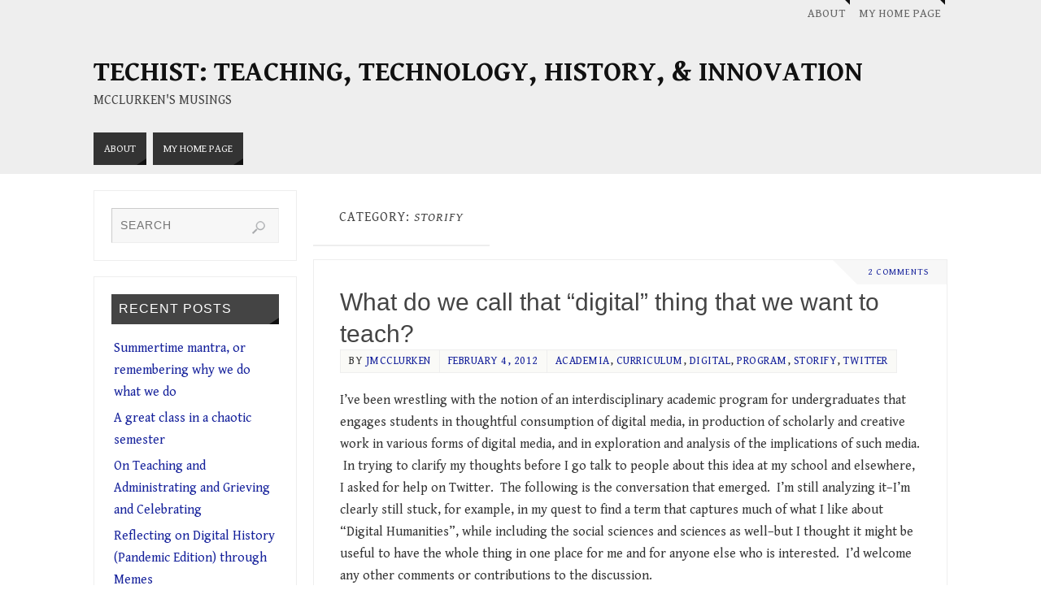

--- FILE ---
content_type: text/html; charset=UTF-8
request_url: https://techist.mcclurken.org/category/storify/
body_size: 59025
content:
<!DOCTYPE html>
<html lang="en">
<head>
<meta name="viewport" content="width=device-width, user-scalable=no, initial-scale=1.0, minimum-scale=1.0, maximum-scale=1.0">
<meta http-equiv="Content-Type" content="text/html; charset=UTF-8" />
<link rel="profile" href="http://gmpg.org/xfn/11" />
<link rel="pingback" href="https://techist.mcclurken.org/xmlrpc.php" />
<title>storify &#8211; Techist: Teaching, Technology, History, &amp; Innovation</title>
<meta name='robots' content='max-image-preview:large' />
<link rel='dns-prefetch' href='//secure.gravatar.com' />
<link rel='dns-prefetch' href='//stats.wp.com' />
<link rel='dns-prefetch' href='//fonts.googleapis.com' />
<link rel='dns-prefetch' href='//v0.wordpress.com' />
<link rel="alternate" type="application/rss+xml" title="Techist: Teaching, Technology, History, &amp; Innovation &raquo; Feed" href="https://techist.mcclurken.org/feed/" />
<link rel="alternate" type="application/rss+xml" title="Techist: Teaching, Technology, History, &amp; Innovation &raquo; Comments Feed" href="https://techist.mcclurken.org/comments/feed/" />
<link rel="alternate" type="application/rss+xml" title="Techist: Teaching, Technology, History, &amp; Innovation &raquo; storify Category Feed" href="https://techist.mcclurken.org/category/storify/feed/" />
		<!-- This site uses the Google Analytics by ExactMetrics plugin v8.2.0 - Using Analytics tracking - https://www.exactmetrics.com/ -->
		<!-- Note: ExactMetrics is not currently configured on this site. The site owner needs to authenticate with Google Analytics in the ExactMetrics settings panel. -->
					<!-- No tracking code set -->
				<!-- / Google Analytics by ExactMetrics -->
		<script type="text/javascript">
/* <![CDATA[ */
window._wpemojiSettings = {"baseUrl":"https:\/\/s.w.org\/images\/core\/emoji\/15.0.3\/72x72\/","ext":".png","svgUrl":"https:\/\/s.w.org\/images\/core\/emoji\/15.0.3\/svg\/","svgExt":".svg","source":{"concatemoji":"https:\/\/techist.mcclurken.org\/wp-includes\/js\/wp-emoji-release.min.js?ver=6.6.2"}};
/*! This file is auto-generated */
!function(i,n){var o,s,e;function c(e){try{var t={supportTests:e,timestamp:(new Date).valueOf()};sessionStorage.setItem(o,JSON.stringify(t))}catch(e){}}function p(e,t,n){e.clearRect(0,0,e.canvas.width,e.canvas.height),e.fillText(t,0,0);var t=new Uint32Array(e.getImageData(0,0,e.canvas.width,e.canvas.height).data),r=(e.clearRect(0,0,e.canvas.width,e.canvas.height),e.fillText(n,0,0),new Uint32Array(e.getImageData(0,0,e.canvas.width,e.canvas.height).data));return t.every(function(e,t){return e===r[t]})}function u(e,t,n){switch(t){case"flag":return n(e,"\ud83c\udff3\ufe0f\u200d\u26a7\ufe0f","\ud83c\udff3\ufe0f\u200b\u26a7\ufe0f")?!1:!n(e,"\ud83c\uddfa\ud83c\uddf3","\ud83c\uddfa\u200b\ud83c\uddf3")&&!n(e,"\ud83c\udff4\udb40\udc67\udb40\udc62\udb40\udc65\udb40\udc6e\udb40\udc67\udb40\udc7f","\ud83c\udff4\u200b\udb40\udc67\u200b\udb40\udc62\u200b\udb40\udc65\u200b\udb40\udc6e\u200b\udb40\udc67\u200b\udb40\udc7f");case"emoji":return!n(e,"\ud83d\udc26\u200d\u2b1b","\ud83d\udc26\u200b\u2b1b")}return!1}function f(e,t,n){var r="undefined"!=typeof WorkerGlobalScope&&self instanceof WorkerGlobalScope?new OffscreenCanvas(300,150):i.createElement("canvas"),a=r.getContext("2d",{willReadFrequently:!0}),o=(a.textBaseline="top",a.font="600 32px Arial",{});return e.forEach(function(e){o[e]=t(a,e,n)}),o}function t(e){var t=i.createElement("script");t.src=e,t.defer=!0,i.head.appendChild(t)}"undefined"!=typeof Promise&&(o="wpEmojiSettingsSupports",s=["flag","emoji"],n.supports={everything:!0,everythingExceptFlag:!0},e=new Promise(function(e){i.addEventListener("DOMContentLoaded",e,{once:!0})}),new Promise(function(t){var n=function(){try{var e=JSON.parse(sessionStorage.getItem(o));if("object"==typeof e&&"number"==typeof e.timestamp&&(new Date).valueOf()<e.timestamp+604800&&"object"==typeof e.supportTests)return e.supportTests}catch(e){}return null}();if(!n){if("undefined"!=typeof Worker&&"undefined"!=typeof OffscreenCanvas&&"undefined"!=typeof URL&&URL.createObjectURL&&"undefined"!=typeof Blob)try{var e="postMessage("+f.toString()+"("+[JSON.stringify(s),u.toString(),p.toString()].join(",")+"));",r=new Blob([e],{type:"text/javascript"}),a=new Worker(URL.createObjectURL(r),{name:"wpTestEmojiSupports"});return void(a.onmessage=function(e){c(n=e.data),a.terminate(),t(n)})}catch(e){}c(n=f(s,u,p))}t(n)}).then(function(e){for(var t in e)n.supports[t]=e[t],n.supports.everything=n.supports.everything&&n.supports[t],"flag"!==t&&(n.supports.everythingExceptFlag=n.supports.everythingExceptFlag&&n.supports[t]);n.supports.everythingExceptFlag=n.supports.everythingExceptFlag&&!n.supports.flag,n.DOMReady=!1,n.readyCallback=function(){n.DOMReady=!0}}).then(function(){return e}).then(function(){var e;n.supports.everything||(n.readyCallback(),(e=n.source||{}).concatemoji?t(e.concatemoji):e.wpemoji&&e.twemoji&&(t(e.twemoji),t(e.wpemoji)))}))}((window,document),window._wpemojiSettings);
/* ]]> */
</script>
<style id='wp-emoji-styles-inline-css' type='text/css'>

	img.wp-smiley, img.emoji {
		display: inline !important;
		border: none !important;
		box-shadow: none !important;
		height: 1em !important;
		width: 1em !important;
		margin: 0 0.07em !important;
		vertical-align: -0.1em !important;
		background: none !important;
		padding: 0 !important;
	}
</style>
<link rel='stylesheet' id='wp-block-library-css' href='https://techist.mcclurken.org/wp-includes/css/dist/block-library/style.min.css?ver=6.6.2' type='text/css' media='all' />
<link rel='stylesheet' id='mediaelement-css' href='https://techist.mcclurken.org/wp-includes/js/mediaelement/mediaelementplayer-legacy.min.css?ver=4.2.17' type='text/css' media='all' />
<link rel='stylesheet' id='wp-mediaelement-css' href='https://techist.mcclurken.org/wp-includes/js/mediaelement/wp-mediaelement.min.css?ver=6.6.2' type='text/css' media='all' />
<style id='jetpack-sharing-buttons-style-inline-css' type='text/css'>
.jetpack-sharing-buttons__services-list{display:flex;flex-direction:row;flex-wrap:wrap;gap:0;list-style-type:none;margin:5px;padding:0}.jetpack-sharing-buttons__services-list.has-small-icon-size{font-size:12px}.jetpack-sharing-buttons__services-list.has-normal-icon-size{font-size:16px}.jetpack-sharing-buttons__services-list.has-large-icon-size{font-size:24px}.jetpack-sharing-buttons__services-list.has-huge-icon-size{font-size:36px}@media print{.jetpack-sharing-buttons__services-list{display:none!important}}.editor-styles-wrapper .wp-block-jetpack-sharing-buttons{gap:0;padding-inline-start:0}ul.jetpack-sharing-buttons__services-list.has-background{padding:1.25em 2.375em}
</style>
<style id='classic-theme-styles-inline-css' type='text/css'>
/*! This file is auto-generated */
.wp-block-button__link{color:#fff;background-color:#32373c;border-radius:9999px;box-shadow:none;text-decoration:none;padding:calc(.667em + 2px) calc(1.333em + 2px);font-size:1.125em}.wp-block-file__button{background:#32373c;color:#fff;text-decoration:none}
</style>
<style id='global-styles-inline-css' type='text/css'>
:root{--wp--preset--aspect-ratio--square: 1;--wp--preset--aspect-ratio--4-3: 4/3;--wp--preset--aspect-ratio--3-4: 3/4;--wp--preset--aspect-ratio--3-2: 3/2;--wp--preset--aspect-ratio--2-3: 2/3;--wp--preset--aspect-ratio--16-9: 16/9;--wp--preset--aspect-ratio--9-16: 9/16;--wp--preset--color--black: #000000;--wp--preset--color--cyan-bluish-gray: #abb8c3;--wp--preset--color--white: #ffffff;--wp--preset--color--pale-pink: #f78da7;--wp--preset--color--vivid-red: #cf2e2e;--wp--preset--color--luminous-vivid-orange: #ff6900;--wp--preset--color--luminous-vivid-amber: #fcb900;--wp--preset--color--light-green-cyan: #7bdcb5;--wp--preset--color--vivid-green-cyan: #00d084;--wp--preset--color--pale-cyan-blue: #8ed1fc;--wp--preset--color--vivid-cyan-blue: #0693e3;--wp--preset--color--vivid-purple: #9b51e0;--wp--preset--gradient--vivid-cyan-blue-to-vivid-purple: linear-gradient(135deg,rgba(6,147,227,1) 0%,rgb(155,81,224) 100%);--wp--preset--gradient--light-green-cyan-to-vivid-green-cyan: linear-gradient(135deg,rgb(122,220,180) 0%,rgb(0,208,130) 100%);--wp--preset--gradient--luminous-vivid-amber-to-luminous-vivid-orange: linear-gradient(135deg,rgba(252,185,0,1) 0%,rgba(255,105,0,1) 100%);--wp--preset--gradient--luminous-vivid-orange-to-vivid-red: linear-gradient(135deg,rgba(255,105,0,1) 0%,rgb(207,46,46) 100%);--wp--preset--gradient--very-light-gray-to-cyan-bluish-gray: linear-gradient(135deg,rgb(238,238,238) 0%,rgb(169,184,195) 100%);--wp--preset--gradient--cool-to-warm-spectrum: linear-gradient(135deg,rgb(74,234,220) 0%,rgb(151,120,209) 20%,rgb(207,42,186) 40%,rgb(238,44,130) 60%,rgb(251,105,98) 80%,rgb(254,248,76) 100%);--wp--preset--gradient--blush-light-purple: linear-gradient(135deg,rgb(255,206,236) 0%,rgb(152,150,240) 100%);--wp--preset--gradient--blush-bordeaux: linear-gradient(135deg,rgb(254,205,165) 0%,rgb(254,45,45) 50%,rgb(107,0,62) 100%);--wp--preset--gradient--luminous-dusk: linear-gradient(135deg,rgb(255,203,112) 0%,rgb(199,81,192) 50%,rgb(65,88,208) 100%);--wp--preset--gradient--pale-ocean: linear-gradient(135deg,rgb(255,245,203) 0%,rgb(182,227,212) 50%,rgb(51,167,181) 100%);--wp--preset--gradient--electric-grass: linear-gradient(135deg,rgb(202,248,128) 0%,rgb(113,206,126) 100%);--wp--preset--gradient--midnight: linear-gradient(135deg,rgb(2,3,129) 0%,rgb(40,116,252) 100%);--wp--preset--font-size--small: 13px;--wp--preset--font-size--medium: 20px;--wp--preset--font-size--large: 36px;--wp--preset--font-size--x-large: 42px;--wp--preset--spacing--20: 0.44rem;--wp--preset--spacing--30: 0.67rem;--wp--preset--spacing--40: 1rem;--wp--preset--spacing--50: 1.5rem;--wp--preset--spacing--60: 2.25rem;--wp--preset--spacing--70: 3.38rem;--wp--preset--spacing--80: 5.06rem;--wp--preset--shadow--natural: 6px 6px 9px rgba(0, 0, 0, 0.2);--wp--preset--shadow--deep: 12px 12px 50px rgba(0, 0, 0, 0.4);--wp--preset--shadow--sharp: 6px 6px 0px rgba(0, 0, 0, 0.2);--wp--preset--shadow--outlined: 6px 6px 0px -3px rgba(255, 255, 255, 1), 6px 6px rgba(0, 0, 0, 1);--wp--preset--shadow--crisp: 6px 6px 0px rgba(0, 0, 0, 1);}:where(.is-layout-flex){gap: 0.5em;}:where(.is-layout-grid){gap: 0.5em;}body .is-layout-flex{display: flex;}.is-layout-flex{flex-wrap: wrap;align-items: center;}.is-layout-flex > :is(*, div){margin: 0;}body .is-layout-grid{display: grid;}.is-layout-grid > :is(*, div){margin: 0;}:where(.wp-block-columns.is-layout-flex){gap: 2em;}:where(.wp-block-columns.is-layout-grid){gap: 2em;}:where(.wp-block-post-template.is-layout-flex){gap: 1.25em;}:where(.wp-block-post-template.is-layout-grid){gap: 1.25em;}.has-black-color{color: var(--wp--preset--color--black) !important;}.has-cyan-bluish-gray-color{color: var(--wp--preset--color--cyan-bluish-gray) !important;}.has-white-color{color: var(--wp--preset--color--white) !important;}.has-pale-pink-color{color: var(--wp--preset--color--pale-pink) !important;}.has-vivid-red-color{color: var(--wp--preset--color--vivid-red) !important;}.has-luminous-vivid-orange-color{color: var(--wp--preset--color--luminous-vivid-orange) !important;}.has-luminous-vivid-amber-color{color: var(--wp--preset--color--luminous-vivid-amber) !important;}.has-light-green-cyan-color{color: var(--wp--preset--color--light-green-cyan) !important;}.has-vivid-green-cyan-color{color: var(--wp--preset--color--vivid-green-cyan) !important;}.has-pale-cyan-blue-color{color: var(--wp--preset--color--pale-cyan-blue) !important;}.has-vivid-cyan-blue-color{color: var(--wp--preset--color--vivid-cyan-blue) !important;}.has-vivid-purple-color{color: var(--wp--preset--color--vivid-purple) !important;}.has-black-background-color{background-color: var(--wp--preset--color--black) !important;}.has-cyan-bluish-gray-background-color{background-color: var(--wp--preset--color--cyan-bluish-gray) !important;}.has-white-background-color{background-color: var(--wp--preset--color--white) !important;}.has-pale-pink-background-color{background-color: var(--wp--preset--color--pale-pink) !important;}.has-vivid-red-background-color{background-color: var(--wp--preset--color--vivid-red) !important;}.has-luminous-vivid-orange-background-color{background-color: var(--wp--preset--color--luminous-vivid-orange) !important;}.has-luminous-vivid-amber-background-color{background-color: var(--wp--preset--color--luminous-vivid-amber) !important;}.has-light-green-cyan-background-color{background-color: var(--wp--preset--color--light-green-cyan) !important;}.has-vivid-green-cyan-background-color{background-color: var(--wp--preset--color--vivid-green-cyan) !important;}.has-pale-cyan-blue-background-color{background-color: var(--wp--preset--color--pale-cyan-blue) !important;}.has-vivid-cyan-blue-background-color{background-color: var(--wp--preset--color--vivid-cyan-blue) !important;}.has-vivid-purple-background-color{background-color: var(--wp--preset--color--vivid-purple) !important;}.has-black-border-color{border-color: var(--wp--preset--color--black) !important;}.has-cyan-bluish-gray-border-color{border-color: var(--wp--preset--color--cyan-bluish-gray) !important;}.has-white-border-color{border-color: var(--wp--preset--color--white) !important;}.has-pale-pink-border-color{border-color: var(--wp--preset--color--pale-pink) !important;}.has-vivid-red-border-color{border-color: var(--wp--preset--color--vivid-red) !important;}.has-luminous-vivid-orange-border-color{border-color: var(--wp--preset--color--luminous-vivid-orange) !important;}.has-luminous-vivid-amber-border-color{border-color: var(--wp--preset--color--luminous-vivid-amber) !important;}.has-light-green-cyan-border-color{border-color: var(--wp--preset--color--light-green-cyan) !important;}.has-vivid-green-cyan-border-color{border-color: var(--wp--preset--color--vivid-green-cyan) !important;}.has-pale-cyan-blue-border-color{border-color: var(--wp--preset--color--pale-cyan-blue) !important;}.has-vivid-cyan-blue-border-color{border-color: var(--wp--preset--color--vivid-cyan-blue) !important;}.has-vivid-purple-border-color{border-color: var(--wp--preset--color--vivid-purple) !important;}.has-vivid-cyan-blue-to-vivid-purple-gradient-background{background: var(--wp--preset--gradient--vivid-cyan-blue-to-vivid-purple) !important;}.has-light-green-cyan-to-vivid-green-cyan-gradient-background{background: var(--wp--preset--gradient--light-green-cyan-to-vivid-green-cyan) !important;}.has-luminous-vivid-amber-to-luminous-vivid-orange-gradient-background{background: var(--wp--preset--gradient--luminous-vivid-amber-to-luminous-vivid-orange) !important;}.has-luminous-vivid-orange-to-vivid-red-gradient-background{background: var(--wp--preset--gradient--luminous-vivid-orange-to-vivid-red) !important;}.has-very-light-gray-to-cyan-bluish-gray-gradient-background{background: var(--wp--preset--gradient--very-light-gray-to-cyan-bluish-gray) !important;}.has-cool-to-warm-spectrum-gradient-background{background: var(--wp--preset--gradient--cool-to-warm-spectrum) !important;}.has-blush-light-purple-gradient-background{background: var(--wp--preset--gradient--blush-light-purple) !important;}.has-blush-bordeaux-gradient-background{background: var(--wp--preset--gradient--blush-bordeaux) !important;}.has-luminous-dusk-gradient-background{background: var(--wp--preset--gradient--luminous-dusk) !important;}.has-pale-ocean-gradient-background{background: var(--wp--preset--gradient--pale-ocean) !important;}.has-electric-grass-gradient-background{background: var(--wp--preset--gradient--electric-grass) !important;}.has-midnight-gradient-background{background: var(--wp--preset--gradient--midnight) !important;}.has-small-font-size{font-size: var(--wp--preset--font-size--small) !important;}.has-medium-font-size{font-size: var(--wp--preset--font-size--medium) !important;}.has-large-font-size{font-size: var(--wp--preset--font-size--large) !important;}.has-x-large-font-size{font-size: var(--wp--preset--font-size--x-large) !important;}
:where(.wp-block-post-template.is-layout-flex){gap: 1.25em;}:where(.wp-block-post-template.is-layout-grid){gap: 1.25em;}
:where(.wp-block-columns.is-layout-flex){gap: 2em;}:where(.wp-block-columns.is-layout-grid){gap: 2em;}
:root :where(.wp-block-pullquote){font-size: 1.5em;line-height: 1.6;}
</style>
<link rel='stylesheet' id='parabola-fonts-css' href='https://techist.mcclurken.org/wp-content/themes/parabola/fonts/fontfaces.css?ver=2.4.1' type='text/css' media='all' />
<link rel='stylesheet' id='parabola-googlefonts-css' href='//fonts.googleapis.com/css?family=Gentium+Book+Basic:400,400italic,700,700italic' type='text/css' media='screen' />
<link rel='stylesheet' id='parabola-style-css' href='https://techist.mcclurken.org/wp-content/themes/parabola/style.css?ver=2.4.1' type='text/css' media='all' />
<style id='parabola-style-inline-css' type='text/css'>
#header, #main, .topmenu, #colophon, #footer2-inner { max-width: 1050px; } #container.one-column { } #container.two-columns-right #secondary { width:250px; float:right; } #container.two-columns-right #content { width:780px; float:left; } /*fallback*/ #container.two-columns-right #content { width:calc(100% - 270px); float:left; } #container.two-columns-left #primary { width:250px; float:left; } #container.two-columns-left #content { width:780px; float:right; } /*fallback*/ #container.two-columns-left #content { width:-moz-calc(100% - 270px); float:right; width:-webkit-calc(100% - 270px); width:calc(100% - 270px); } #container.three-columns-right .sidey { width:125px; float:left; } #container.three-columns-right #primary { margin-left:20px; margin-right:20px; } #container.three-columns-right #content { width:760px; float:left; } /*fallback*/ #container.three-columns-right #content { width:-moz-calc(100% - 290px); float:left; width:-webkit-calc(100% - 290px); width:calc(100% - 290px);} #container.three-columns-left .sidey { width:125px; float:left; } #container.three-columns-left #secondary {margin-left:20px; margin-right:20px; } #container.three-columns-left #content { width:760px; float:right;} /*fallback*/ #container.three-columns-left #content { width:-moz-calc(100% - 290px); float:right; width:-webkit-calc(100% - 290px); width:calc(100% - 290px); } #container.three-columns-sided .sidey { width:125px; float:left; } #container.three-columns-sided #secondary { float:right; } #container.three-columns-sided #content { width:760px; float:right; /*fallback*/ width:-moz-calc(100% - 290px); float:right; width:-webkit-calc(100% - 290px); float:right; width:calc(100% - 290px); float:right; margin: 0 145px 0 -1050px; } body { font-family: "Gentium Book Basic"; } #content h1.entry-title a, #content h2.entry-title a, #content h1.entry-title , #content h2.entry-title, #frontpage .nivo-caption h3, .column-header-image, .column-header-noimage, .columnmore { font-family: "Century Gothic", AppleGothic, sans-serif; } .widget-title, .widget-title a { line-height: normal; font-family: "Century Gothic", AppleGothic, sans-serif; } .entry-content h1, .entry-content h2, .entry-content h3, .entry-content h4, .entry-content h5, .entry-content h6, h3#comments-title, #comments #reply-title { font-family: "Century Gothic", AppleGothic, sans-serif; } #site-title span a { font-family: inherit; } #access ul li a, #access ul li a span { font-family: inherit; } body { color: #333333; background-color: #F7F7F7 } a { color: #15219b; } a:hover { color: #666; } #header-full { background-color: #eee; } #site-title span a { color:#111; } #site-description { color:#444444; } .socials a { background-color: #111; } .socials .socials-hover { background-color: #333333; } .breadcrumbs:before { border-color: transparent transparent transparent #333333; } #access a, #nav-toggle span { color: #EEEEEE; background-color: #333333; } @media (max-width: 650px) { #access, #nav-toggle { background-color: #333333; } } #access a:hover { color: ; background-color: #444444; } #access > .menu > ul > li > a:after, #access > .menu > ul ul:after { border-color: transparent transparent #111 transparent; } #access ul li:hover a:after { border-bottom-color:#666;} #access ul li.current_page_item > a, #access ul li.current-menu-item > a, /*#access ul li.current_page_parent > a, #access ul li.current-menu-parent > a,*/ #access ul li.current_page_ancestor > a, #access ul li.current-menu-ancestor > a { color: ; background-color: #222222; } #access ul li.current_page_item > a:hover, #access ul li.current-menu-item > a:hover, /*#access ul li.current_page_parent > a:hover, #access ul li.current-menu-parent > a:hover,*/ #access ul li.current_page_ancestor > a:hover, #access ul li.current-menu-ancestor > a:hover { color: ; } #access ul ul { box-shadow: 3px 3px 0 rgba(102,102,102,0.3); } .topmenu ul li a { color: #666666; } .topmenu ul li a:after { border-color: #111 transparent transparent transparent; } .topmenu ul li a:hover:after {border-top-color:#666} .topmenu ul li a:hover { color: #666666; background-color: #FFFFFF; } div.post, div.page, div.hentry, div.product, div[class^='post-'], #comments, .comments, .column-text, .column-image, #srights, #slefts, #front-text3, #front-text4, .page-title, .page-header, article.post, article.page, article.hentry, .contentsearch, #author-info, #nav-below, .yoyo > li, .woocommerce #mainwoo { background-color: #FFFFFF; } div.post, div.page, div.hentry, .sidey .widget-container, #comments, .commentlist .comment-body, article.post, article.page, article.hentry, #nav-below, .page-header, .yoyo > li, #front-text3, #front-text4 { border-color: #EEEEEE; } #author-info, #entry-author-info { border-color: #F7F7F7; } #entry-author-info #author-avatar, #author-info #author-avatar { border-color: #EEEEEE; } article.sticky:hover { border-color: rgba(102,102,102,.6); } .sidey .widget-container { color: #333333; background-color: #FFFFFF; } .sidey .widget-title { color: #FFFFFF; background-color: #444444; } .sidey .widget-title:after { border-color: transparent transparent #111; } .sidey .widget-container a { color: ; } .sidey .widget-container a:hover { color: ; } .entry-content h1, .entry-content h2, .entry-content h3, .entry-content h4, .entry-content h5, .entry-content h6 { color: #444444; } .entry-title, .entry-title a, .page-title { color: #444444; } .entry-title a:hover { color: #000000; } #content h3.entry-format { color: #EEEEEE; background-color: #333333; border-color: #333333; } #content h3.entry-format { color: #EEEEEE; background-color: #333333; border-color: #333333; } .comments-link { background-color: #F7F7F7; } .comments-link:before { border-color: #F7F7F7 transparent transparent; } #footer { color: #AAAAAA; background-color: ; } #footer2 { color: #AAAAAA; background-color: #EEE; border-color:rgba(255,255,255,.1); } #footer a { color: ; } #footer a:hover { color: ; } #footer2 a { color: ; } #footer2 a:hover { color: ; } #footer .widget-container { color: #333333; background-color: #FFFFFF; } #footer .widget-title { color: #FFFFFF; background-color: #444444; } #footer .widget-title:after { border-color: transparent transparent #111; } .footermenu ul li a:after { border-color: transparent transparent #111 transparent; } a.continue-reading-link { color:#EEEEEE !important; background:#333333; border-color:#EEEEEE; } a.continue-reading-link:hover { background-color:#111; } .button, #respond .form-submit input#submit { background-color: #F7F7F7; border-color: #EEEEEE; } .button:hover, #respond .form-submit input#submit:hover { border-color: #CCCCCC; } .entry-content tr th, .entry-content thead th { color: #FFFFFF; background-color: #444444; } .entry-content fieldset, .entry-content tr td { border-color: #CCCCCC; } hr { background-color: #CCCCCC; } input[type="text"], input[type="password"], input[type="email"], textarea, select, input[type="color"],input[type="date"],input[type="datetime"],input[type="datetime-local"],input[type="month"],input[type="number"],input[type="range"], input[type="search"],input[type="tel"],input[type="time"],input[type="url"],input[type="week"] { background-color: #F7F7F7; border-color: #CCCCCC #EEEEEE #EEEEEE #CCCCCC; color: #333333; } input[type="submit"], input[type="reset"] { color: #333333; background-color: #F7F7F7; border-color: #EEEEEE;} input[type="text"]:hover, input[type="password"]:hover, input[type="email"]:hover, textarea:hover, input[type="color"]:hover, input[type="date"]:hover, input[type="datetime"]:hover, input[type="datetime-local"]:hover, input[type="month"]:hover, input[type="number"]:hover, input[type="range"]:hover, input[type="search"]:hover, input[type="tel"]:hover, input[type="time"]:hover, input[type="url"]:hover, input[type="week"]:hover { background-color: rgb(247,247,247); background-color: rgba(247,247,247,0.4); } .entry-content code { border-color: #CCCCCC; background-color: #F7F7F7; } .entry-content pre { background-color: #F7F7F7; } .entry-content blockquote { border-color: #111; background-color: #F7F7F7; } abbr, acronym { border-color: #333333; } span.edit-link { color: #333333; background-color: #EEEEEE; border-color: #F7F7F7; } .meta-border .entry-meta span, .meta-border .entry-utility span.bl_posted { border-color: #F7F7F7; } .meta-accented .entry-meta span, .meta-accented .entry-utility span.bl_posted { background-color: #EEEEEE; border-color: #F7F7F7; } .comment-meta a { color: #999999; } .comment-author { background-color: #F7F7F7; } .comment-details:after { border-color: transparent transparent transparent #F7F7F7; } .comment:hover > div > .comment-author { background-color: #EEEEEE; } .comment:hover > div > .comment-author .comment-details:after { border-color: transparent transparent transparent #EEEEEE; } #respond .form-allowed-tags { color: #999999; } .comment .reply a { border-color: #EEEEEE; color: #333333;} .comment .reply a:hover { background-color: #EEEEEE } .nav-next a:hover, .nav-previous a:hover {background: #F7F7F7} .pagination .current { font-weight: bold; } .pagination span, .pagination a { background-color: #FFFFFF; } .pagination a:hover { background-color: #333333;color:#15219b} .page-link em {background-color: #333333; color:#111;} .page-link a em {color:#666;} .page-link a:hover em {background-color:#444444;} #searchform input[type="text"] {color:#999999;} #toTop {border-color:transparent transparent #EEE;} #toTop:after {border-color:transparent transparent #FFFFFF;} #toTop:hover:after {border-bottom-color:#111;} .caption-accented .wp-caption { background-color:rgb(17,17,17); background-color:rgba(17,17,17,0.8); color:#FFFFFF} .meta-themed .entry-meta span { color: #999999; background-color: #F7F7F7; border-color: #EEEEEE; } .meta-themed .entry-meta span:hover { background-color: #EEEEEE; } .meta-themed .entry-meta span a:hover { color: #333333; } .entry-content, .entry-summary, #front-text3, #front-text4 { text-align:Default ; } html { font-size:16px; line-height:1.7em; } #content h1.entry-title, #content h2.entry-title { font-size:30px ;} .widget-title, .widget-title a { font-size:16px ;} .entry-content h1 { font-size: 2.23em; } #frontpage h1 { font-size: 1.73em; } .entry-content h2 { font-size: 1.96em; } #frontpage h2 { font-size: 1.46em; } .entry-content h3 { font-size: 1.69em; } #frontpage h3 { font-size: 1.19em; } .entry-content h4 { font-size: 1.42em; } #frontpage h4 { font-size: 0.92em; } .entry-content h5 { font-size: 1.15em; } #frontpage h5 { font-size: 0.65em; } .entry-content h6 { font-size: 0.88em; } #frontpage h6 { font-size: 0.38em; } #site-title span a { font-size:34px ;} #access ul li a { font-size:13px ;} #access ul ul ul a {font-size:11px;} .nocomments, .nocomments2 {display:none;} #header-container > div:first-child { margin:40px 0 0 0px;} .entry-content p, .entry-content ul, .entry-content ol, .entry-content dd, .entry-content pre, .entry-content hr, .commentlist p { margin-bottom: 1.0em; } #header-widget-area { width: 33%; } #branding { height:120px; } @media (max-width: 800px) { #content h1.entry-title, #content h2.entry-title { font-size:28.5px ; } #site-title span a { font-size:30.6px;} } @media (max-width: 650px) { #content h1.entry-title, #content h2.entry-title {font-size:27px ;} #site-title span a { font-size:27.2px;} } @media (max-width: 480px) { #site-title span a { font-size:20.4px;} } 
/* Parabola Custom CSS */
</style>
<link rel='stylesheet' id='parabola-mobile-css' href='https://techist.mcclurken.org/wp-content/themes/parabola/styles/style-mobile.css?ver=2.4.1' type='text/css' media='all' />
<script type="text/javascript" src="https://techist.mcclurken.org/wp-includes/js/jquery/jquery.min.js?ver=3.7.1" id="jquery-core-js"></script>
<script type="text/javascript" src="https://techist.mcclurken.org/wp-includes/js/jquery/jquery-migrate.min.js?ver=3.4.1" id="jquery-migrate-js"></script>
<script type="text/javascript" id="parabola-frontend-js-extra">
/* <![CDATA[ */
var parabola_settings = {"masonry":"0","magazine":"0","mobile":"1","fitvids":"1"};
/* ]]> */
</script>
<script type="text/javascript" src="https://techist.mcclurken.org/wp-content/themes/parabola/js/frontend.js?ver=2.4.1" id="parabola-frontend-js"></script>
<link rel="https://api.w.org/" href="https://techist.mcclurken.org/wp-json/" /><link rel="alternate" title="JSON" type="application/json" href="https://techist.mcclurken.org/wp-json/wp/v2/categories/41" /><link rel="EditURI" type="application/rsd+xml" title="RSD" href="https://techist.mcclurken.org/xmlrpc.php?rsd" />
<meta name="generator" content="WordPress 6.6.2" />
	<style>img#wpstats{display:none}</style>
		<style type="text/css" id="custom-background-css">
body.custom-background { background-color: #ffffff; }
</style>
	
<!-- Jetpack Open Graph Tags -->
<meta property="og:type" content="website" />
<meta property="og:title" content="storify &#8211; Techist: Teaching, Technology, History, &amp; Innovation" />
<meta property="og:url" content="https://techist.mcclurken.org/category/storify/" />
<meta property="og:site_name" content="Techist: Teaching, Technology, History, &amp; Innovation" />
<meta property="og:image" content="https://s0.wp.com/i/blank.jpg" />
<meta property="og:image:alt" content="" />

<!-- End Jetpack Open Graph Tags -->
<!--[if lt IE 9]>
<script>
document.createElement('header');
document.createElement('nav');
document.createElement('section');
document.createElement('article');
document.createElement('aside');
document.createElement('footer');
</script>
<![endif]-->
</head>
<body class="archive category category-storify category-41 custom-background parabola-image-five caption-light meta-light parabola_triagles parabola-menu-left">

<div id="toTop"> </div>
<div id="wrapper" class="hfeed">


<div id="header-full">

<header id="header">

<nav class="topmenu"><ul id="menu-custom-menu-1" class="menu"><li id="menu-item-153" class="menu-item menu-item-type-post_type menu-item-object-page menu-item-153"><a href="https://techist.mcclurken.org/about/">About</a></li>
<li id="menu-item-154" class="menu-item menu-item-type-custom menu-item-object-custom menu-item-154"><a href="http://mcclurken.org/">My Home Page</a></li>
</ul></nav>
		<div id="masthead">

			<div id="branding" role="banner" >

				<div id="header-container">
<div><div id="site-title"><span> <a href="https://techist.mcclurken.org/" title="Techist: Teaching, Technology, History, &amp; Innovation" rel="home">Techist: Teaching, Technology, History, &amp; Innovation</a> </span></div><div id="site-description" >McClurken&#039;s Musings</div></div></div>								<div style="clear:both;"></div>

			</div><!-- #branding -->
			<a id="nav-toggle"><span>&nbsp;</span></a>
			
			<nav id="access" class="jssafe" role="navigation">

					<div class="skip-link screen-reader-text"><a href="#content" title="Skip to content">Skip to content</a></div>
	<div class="menu"><ul id="prime_nav" class="menu"><li class="menu-item menu-item-type-post_type menu-item-object-page menu-item-153"><a href="https://techist.mcclurken.org/about/"><span>About</span></a></li>
<li class="menu-item menu-item-type-custom menu-item-object-custom menu-item-154"><a href="http://mcclurken.org/"><span>My Home Page</span></a></li>
</ul></div>
			</nav><!-- #access -->

		</div><!-- #masthead -->

	<div style="clear:both;height:1px;width:1px;"> </div>

</header><!-- #header -->
</div><!-- #header-full -->
<div id="main">
	<div  id="forbottom" >
		
		<div style="clear:both;"> </div>

		
		<section id="container" class="two-columns-left">
			<div id="content" role="main">
						
			
				<header class="page-header">
					<h1 class="page-title">Category: <span>storify</span></h1>									</header>

				<div class="content-masonry">
								
					
	<article id="post-21" class="post-21 post type-post status-publish format-standard hentry category-academia category-curriculum category-digital category-program category-storify category-twitter">
				<div class="comments-link"><a href="https://techist.mcclurken.org/academia/what-do-we-call-that-digital-thing-that-we-want-to-teach/#comments">2 Comments</a></div>		<header class="entry-header">			
			<h2 class="entry-title">
				<a href="https://techist.mcclurken.org/academia/what-do-we-call-that-digital-thing-that-we-want-to-teach/" title="Permalink to What do we call that &#8220;digital&#8221; thing that we want to teach?" rel="bookmark">What do we call that &#8220;digital&#8221; thing that we want to teach?</a>
			</h2>
						<div class="entry-meta">
				&nbsp; <span class="author vcard" >By  <a class="url fn n" rel="author" href="https://techist.mcclurken.org/author/admin/" title="View all posts by jmcclurken">jmcclurken</a></span> <span><time class="onDate date published" datetime="2012-02-04T03:40:00+00:00"> <a href="https://techist.mcclurken.org/academia/what-do-we-call-that-digital-thing-that-we-want-to-teach/" rel="bookmark">February 4, 2012</a> </time></span><time class="updated"  datetime="2014-03-30T17:29:59+00:00">March 30, 2014</time> <span class="bl_categ"> <a href="https://techist.mcclurken.org/category/academia/" rel="tag">academia</a>, <a href="https://techist.mcclurken.org/category/curriculum/" rel="tag">curriculum</a>, <a href="https://techist.mcclurken.org/category/digital/" rel="tag">digital</a>, <a href="https://techist.mcclurken.org/category/program/" rel="tag">program</a>, <a href="https://techist.mcclurken.org/category/storify/" rel="tag">storify</a>, <a href="https://techist.mcclurken.org/category/twitter/" rel="tag">twitter</a> </span>  			</div><!-- .entry-meta -->
			
		
		</header><!-- .entry-header -->
			  
						
												<div class="entry-content">
						<p>I&#8217;ve been wrestling with the notion of an interdisciplinary academic program for undergraduates that engages students in thoughtful consumption of digital media, in production of scholarly and creative work in various forms of digital media, and in exploration and analysis of the implications of such media. &nbsp;In trying to clarify my thoughts before I go talk to people about this idea at my school and elsewhere, I asked for help on Twitter. &nbsp;The following is the conversation that emerged. &nbsp;I&#8217;m still analyzing it&#8211;I&#8217;m clearly still stuck, for example, in my quest to find a term that captures much of what I like about &#8220;Digital Humanities&#8221;, while including the social sciences and sciences as well&#8211;but I thought it might be useful to have the whole thing in one place for me and for anyone else who is interested. &nbsp;I&#8217;d welcome any other comments or contributions to the discussion.</p>
<p><noscript>[&amp;amp;amp;amp;amp;amp;amp;amp;lt;a href=&#8221;http://storify.com/jmcclurken/what-do-we-call-digital-scholarship-teaching&#8221; target=&#8221;_blank&#8221;&amp;amp;amp;amp;amp;amp;amp;amp;gt;View the story &#8220;What do we call Digital Scholarship/Teaching?&#8221; on Storify&amp;amp;amp;amp;amp;amp;amp;amp;lt;/a&amp;amp;amp;amp;amp;amp;amp;amp;gt;]</noscript></p>
												</div><!-- .entry-content --> 
									
		 	<footer class="entry-meta">
		</footer><!-- #entry-meta -->

	</article><!-- #post-21 -->
	
	

								</div> <!--content-masonry-->

				
						
						</div><!-- #content -->
				<div id="primary" class="widget-area sidey" role="complementary">
		
			<ul class="xoxo">
								<li id="search-2" class="widget-container widget_search">
<form role="search" method="get" class="searchform" action="https://techist.mcclurken.org/">
	<label>
		<span class="screen-reader-text">Search for:</span>
		<input type="search" class="s" placeholder="SEARCH" value="" name="s" />
	</label>
	<button type="submit" class="searchsubmit"><span class="screen-reader-text">Search</span></button>
</form>
</li>
		<li id="recent-posts-2" class="widget-container widget_recent_entries">
		<h3 class="widget-title">Recent Posts</h3>
		<ul>
											<li>
					<a href="https://techist.mcclurken.org/teaching/summertime-mantra-or-remembering-why-we-do-what-we-do/">Summertime mantra, or remembering why we do what we do</a>
									</li>
											<li>
					<a href="https://techist.mcclurken.org/uncategorized/a-great-class-in-a-chaotic-semester/">A great class in a chaotic semester</a>
									</li>
											<li>
					<a href="https://techist.mcclurken.org/covid/on-teaching-and-administrating-and-grieving-and-celebrating/">On Teaching and Administrating and Grieving and Celebrating</a>
									</li>
											<li>
					<a href="https://techist.mcclurken.org/digital-history/reflecting-on-digital-history-pandemic-edition-through-memes/">Reflecting on Digital History (Pandemic Edition) through Memes</a>
									</li>
											<li>
					<a href="https://techist.mcclurken.org/digital-history/presenting-the-adventures-in-digital-history-2020-class-projects/">Presenting the Adventures in Digital History 2020 Class Projects</a>
									</li>
					</ul>

		</li><li id="recent-comments-2" class="widget-container widget_recent_comments"><h3 class="widget-title">Recent Comments</h3><ul id="recentcomments"><li class="recentcomments"><span class="comment-author-link"><a href="https://caravanista.net" class="url" rel="ugc external nofollow">Shannon</a></span> on <a href="https://techist.mcclurken.org/uncategorized/a-great-class-in-a-chaotic-semester/#comment-46407">A great class in a chaotic semester</a></li><li class="recentcomments"><span class="comment-author-link"><a href="http://dev.learning.nd.edu/stories/reflections-on-the-use-banning-of-mobile-devices-in-the-classroom/" class="url" rel="ugc external nofollow">Reflections on the Use/Banning of Mobile Devices in the Classroom - Notre Dame Learning</a></span> on <a href="https://techist.mcclurken.org/learning/on-not-banning-laptops-in-the-classroom/#comment-46369">On Not Banning Laptops in the Classroom</a></li><li class="recentcomments"><span class="comment-author-link"><a href="http://www.formationsite.ml/lieu-web-specialiste-how-to-create-a-syllabus/" class="url" rel="ugc external nofollow">Lieu web spécialiste : How to Create a Syllabus - Formation Création Site internet Web</a></span> on <a href="https://techist.mcclurken.org/learning/on-not-banning-laptops-in-the-classroom/#comment-45522">On Not Banning Laptops in the Classroom</a></li><li class="recentcomments"><span class="comment-author-link"><a href="http://www.formationsite.ml/site-web-professionnel-how-to-create-a-syllabus/" class="url" rel="ugc external nofollow">Site web professionnel : How to Create a Syllabus - Formation Création Site internet Web</a></span> on <a href="https://techist.mcclurken.org/learning/on-not-banning-laptops-in-the-classroom/#comment-45521">On Not Banning Laptops in the Classroom</a></li><li class="recentcomments"><span class="comment-author-link"><a href="http://caravanista.net" class="url" rel="ugc external nofollow">Shannon (@shauser)</a></span> on <a href="https://techist.mcclurken.org/covid/on-teaching-and-administrating-and-grieving-and-celebrating/#comment-45438">On Teaching and Administrating and Grieving and Celebrating</a></li></ul></li><li id="archives-2" class="widget-container widget_archive"><h3 class="widget-title">Archives</h3>
			<ul>
					<li><a href='https://techist.mcclurken.org/2022/07/'>July 2022</a></li>
	<li><a href='https://techist.mcclurken.org/2021/05/'>May 2021</a></li>
	<li><a href='https://techist.mcclurken.org/2020/05/'>May 2020</a></li>
	<li><a href='https://techist.mcclurken.org/2020/04/'>April 2020</a></li>
	<li><a href='https://techist.mcclurken.org/2017/01/'>January 2017</a></li>
	<li><a href='https://techist.mcclurken.org/2016/08/'>August 2016</a></li>
	<li><a href='https://techist.mcclurken.org/2016/03/'>March 2016</a></li>
	<li><a href='https://techist.mcclurken.org/2015/09/'>September 2015</a></li>
	<li><a href='https://techist.mcclurken.org/2015/06/'>June 2015</a></li>
	<li><a href='https://techist.mcclurken.org/2015/04/'>April 2015</a></li>
	<li><a href='https://techist.mcclurken.org/2014/12/'>December 2014</a></li>
	<li><a href='https://techist.mcclurken.org/2014/11/'>November 2014</a></li>
	<li><a href='https://techist.mcclurken.org/2014/10/'>October 2014</a></li>
	<li><a href='https://techist.mcclurken.org/2014/09/'>September 2014</a></li>
	<li><a href='https://techist.mcclurken.org/2014/08/'>August 2014</a></li>
	<li><a href='https://techist.mcclurken.org/2014/05/'>May 2014</a></li>
	<li><a href='https://techist.mcclurken.org/2014/04/'>April 2014</a></li>
	<li><a href='https://techist.mcclurken.org/2014/03/'>March 2014</a></li>
	<li><a href='https://techist.mcclurken.org/2013/11/'>November 2013</a></li>
	<li><a href='https://techist.mcclurken.org/2013/09/'>September 2013</a></li>
	<li><a href='https://techist.mcclurken.org/2013/02/'>February 2013</a></li>
	<li><a href='https://techist.mcclurken.org/2012/09/'>September 2012</a></li>
	<li><a href='https://techist.mcclurken.org/2012/07/'>July 2012</a></li>
	<li><a href='https://techist.mcclurken.org/2012/05/'>May 2012</a></li>
	<li><a href='https://techist.mcclurken.org/2012/04/'>April 2012</a></li>
	<li><a href='https://techist.mcclurken.org/2012/03/'>March 2012</a></li>
	<li><a href='https://techist.mcclurken.org/2012/02/'>February 2012</a></li>
	<li><a href='https://techist.mcclurken.org/2012/01/'>January 2012</a></li>
	<li><a href='https://techist.mcclurken.org/2011/12/'>December 2011</a></li>
	<li><a href='https://techist.mcclurken.org/2011/11/'>November 2011</a></li>
	<li><a href='https://techist.mcclurken.org/2011/10/'>October 2011</a></li>
	<li><a href='https://techist.mcclurken.org/2011/09/'>September 2011</a></li>
	<li><a href='https://techist.mcclurken.org/2011/08/'>August 2011</a></li>
	<li><a href='https://techist.mcclurken.org/2011/06/'>June 2011</a></li>
	<li><a href='https://techist.mcclurken.org/2010/07/'>July 2010</a></li>
	<li><a href='https://techist.mcclurken.org/2010/06/'>June 2010</a></li>
	<li><a href='https://techist.mcclurken.org/2010/04/'>April 2010</a></li>
	<li><a href='https://techist.mcclurken.org/2009/08/'>August 2009</a></li>
	<li><a href='https://techist.mcclurken.org/2009/07/'>July 2009</a></li>
	<li><a href='https://techist.mcclurken.org/2009/06/'>June 2009</a></li>
	<li><a href='https://techist.mcclurken.org/2009/05/'>May 2009</a></li>
	<li><a href='https://techist.mcclurken.org/2009/04/'>April 2009</a></li>
	<li><a href='https://techist.mcclurken.org/2009/03/'>March 2009</a></li>
	<li><a href='https://techist.mcclurken.org/2008/12/'>December 2008</a></li>
	<li><a href='https://techist.mcclurken.org/2008/11/'>November 2008</a></li>
	<li><a href='https://techist.mcclurken.org/2008/08/'>August 2008</a></li>
	<li><a href='https://techist.mcclurken.org/2008/06/'>June 2008</a></li>
	<li><a href='https://techist.mcclurken.org/2008/05/'>May 2008</a></li>
	<li><a href='https://techist.mcclurken.org/2008/04/'>April 2008</a></li>
	<li><a href='https://techist.mcclurken.org/2008/03/'>March 2008</a></li>
	<li><a href='https://techist.mcclurken.org/2008/02/'>February 2008</a></li>
	<li><a href='https://techist.mcclurken.org/2008/01/'>January 2008</a></li>
	<li><a href='https://techist.mcclurken.org/2007/09/'>September 2007</a></li>
	<li><a href='https://techist.mcclurken.org/2007/08/'>August 2007</a></li>
	<li><a href='https://techist.mcclurken.org/2007/07/'>July 2007</a></li>
	<li><a href='https://techist.mcclurken.org/2007/06/'>June 2007</a></li>
	<li><a href='https://techist.mcclurken.org/2007/05/'>May 2007</a></li>
	<li><a href='https://techist.mcclurken.org/2007/04/'>April 2007</a></li>
	<li><a href='https://techist.mcclurken.org/2007/03/'>March 2007</a></li>
	<li><a href='https://techist.mcclurken.org/2007/02/'>February 2007</a></li>
	<li><a href='https://techist.mcclurken.org/2006/12/'>December 2006</a></li>
	<li><a href='https://techist.mcclurken.org/2006/11/'>November 2006</a></li>
	<li><a href='https://techist.mcclurken.org/2006/10/'>October 2006</a></li>
	<li><a href='https://techist.mcclurken.org/2006/09/'>September 2006</a></li>
	<li><a href='https://techist.mcclurken.org/2006/08/'>August 2006</a></li>
	<li><a href='https://techist.mcclurken.org/2006/05/'>May 2006</a></li>
	<li><a href='https://techist.mcclurken.org/2006/03/'>March 2006</a></li>
	<li><a href='https://techist.mcclurken.org/2005/05/'>May 2005</a></li>
	<li><a href='https://techist.mcclurken.org/2005/01/'>January 2005</a></li>
			</ul>

			</li><li id="categories-2" class="widget-container widget_categories"><h3 class="widget-title">Categories</h3>
			<ul>
					<li class="cat-item cat-item-69"><a href="https://techist.mcclurken.org/category/aahc/">AAHC</a>
</li>
	<li class="cat-item cat-item-19"><a href="https://techist.mcclurken.org/category/academia/">academia</a>
</li>
	<li class="cat-item cat-item-73"><a href="https://techist.mcclurken.org/category/adalovelaceday09/">AdaLovelaceDay09</a>
</li>
	<li class="cat-item cat-item-3"><a href="https://techist.mcclurken.org/category/announcements/">Announcements</a>
</li>
	<li class="cat-item cat-item-36"><a href="https://techist.mcclurken.org/category/archives/">archives</a>
</li>
	<li class="cat-item cat-item-38"><a href="https://techist.mcclurken.org/category/blogging/">blogging</a>
</li>
	<li class="cat-item cat-item-16"><a href="https://techist.mcclurken.org/category/book/">book</a>
</li>
	<li class="cat-item cat-item-94"><a href="https://techist.mcclurken.org/category/career/">Career</a>
</li>
	<li class="cat-item cat-item-5"><a href="https://techist.mcclurken.org/category/civil-rights/">Civil Rights</a>
</li>
	<li class="cat-item cat-item-14"><a href="https://techist.mcclurken.org/category/civil-war/">Civil War</a>
</li>
	<li class="cat-item cat-item-7"><a href="https://techist.mcclurken.org/category/class/">class</a>
</li>
	<li class="cat-item cat-item-74"><a href="https://techist.mcclurken.org/category/cms/">CMS</a>
</li>
	<li class="cat-item cat-item-43"><a href="https://techist.mcclurken.org/category/collaboration/">collaboration</a>
</li>
	<li class="cat-item cat-item-21"><a href="https://techist.mcclurken.org/category/colleagues/">colleagues</a>
</li>
	<li class="cat-item cat-item-55"><a href="https://techist.mcclurken.org/category/confederate/">confederate</a>
</li>
	<li class="cat-item cat-item-72"><a href="https://techist.mcclurken.org/category/conference-history-academia/">conference history academia</a>
</li>
	<li class="cat-item cat-item-62"><a href="https://techist.mcclurken.org/category/conferences/">conferences</a>
</li>
	<li class="cat-item cat-item-98"><a href="https://techist.mcclurken.org/category/connected/">connected</a>
</li>
	<li class="cat-item cat-item-115"><a href="https://techist.mcclurken.org/category/covid/">COVID</a>
</li>
	<li class="cat-item cat-item-50"><a href="https://techist.mcclurken.org/category/crowdsourcing/">crowdsourcing</a>
</li>
	<li class="cat-item cat-item-20"><a href="https://techist.mcclurken.org/category/cspan/">CSPAN</a>
</li>
	<li class="cat-item cat-item-22"><a href="https://techist.mcclurken.org/category/curriculum/">curriculum</a>
</li>
	<li class="cat-item cat-item-25"><a href="https://techist.mcclurken.org/category/digital/">digital</a>
</li>
	<li class="cat-item cat-item-4"><a href="https://techist.mcclurken.org/category/digital-history/">Digital History</a>
</li>
	<li class="cat-item cat-item-93"><a href="https://techist.mcclurken.org/category/digital-identity/">Digital Identity</a>
</li>
	<li class="cat-item cat-item-24"><a href="https://techist.mcclurken.org/category/digital-literacy/">digital literacy</a>
</li>
	<li class="cat-item cat-item-10"><a href="https://techist.mcclurken.org/category/digital-media/">digital media</a>
</li>
	<li class="cat-item cat-item-47"><a href="https://techist.mcclurken.org/category/digital-publishing/">digital publishing</a>
</li>
	<li class="cat-item cat-item-53"><a href="https://techist.mcclurken.org/category/diy/">diy</a>
</li>
	<li class="cat-item cat-item-45"><a href="https://techist.mcclurken.org/category/documentary/">documentary</a>
</li>
	<li class="cat-item cat-item-33"><a href="https://techist.mcclurken.org/category/ds106/">ds106</a>
</li>
	<li class="cat-item cat-item-90"><a href="https://techist.mcclurken.org/category/fa07/">FA07</a>
</li>
	<li class="cat-item cat-item-88"><a href="https://techist.mcclurken.org/category/facebook/">facebook</a>
</li>
	<li class="cat-item cat-item-81"><a href="https://techist.mcclurken.org/category/fear/">fear</a>
</li>
	<li class="cat-item cat-item-71"><a href="https://techist.mcclurken.org/category/flickr/">flickr</a>
</li>
	<li class="cat-item cat-item-37"><a href="https://techist.mcclurken.org/category/gender/">gender</a>
</li>
	<li class="cat-item cat-item-12"><a href="https://techist.mcclurken.org/category/higher-education/">higher education</a>
</li>
	<li class="cat-item cat-item-11"><a href="https://techist.mcclurken.org/category/history/">history</a>
</li>
	<li class="cat-item cat-item-77"><a href="https://techist.mcclurken.org/category/honor/">Honor</a>
</li>
	<li class="cat-item cat-item-76"><a href="https://techist.mcclurken.org/category/images/">images</a>
</li>
	<li class="cat-item cat-item-46"><a href="https://techist.mcclurken.org/category/information-age/">Information Age</a>
</li>
	<li class="cat-item cat-item-32"><a href="https://techist.mcclurken.org/category/innovation/">innovation</a>
</li>
	<li class="cat-item cat-item-86"><a href="https://techist.mcclurken.org/category/interdisciplinarity/">interdisciplinarity</a>
</li>
	<li class="cat-item cat-item-44"><a href="https://techist.mcclurken.org/category/interview/">interview</a>
</li>
	<li class="cat-item cat-item-97"><a href="https://techist.mcclurken.org/category/itcc/">ITCC</a>
</li>
	<li class="cat-item cat-item-6"><a href="https://techist.mcclurken.org/category/james-farmer/">James Farmer</a>
</li>
	<li class="cat-item cat-item-96"><a href="https://techist.mcclurken.org/category/k16/">K16</a>
</li>
	<li class="cat-item cat-item-29"><a href="https://techist.mcclurken.org/category/learning/">learning</a>
</li>
	<li class="cat-item cat-item-54"><a href="https://techist.mcclurken.org/category/lecture/">lecture</a>
</li>
	<li class="cat-item cat-item-49"><a href="https://techist.mcclurken.org/category/legacy/">legacy</a>
</li>
	<li class="cat-item cat-item-66"><a href="https://techist.mcclurken.org/category/libraries/">libraries</a>
</li>
	<li class="cat-item cat-item-78"><a href="https://techist.mcclurken.org/category/life/">life</a>
</li>
	<li class="cat-item cat-item-91"><a href="https://techist.mcclurken.org/category/mashup/">mashup</a>
</li>
	<li class="cat-item cat-item-82"><a href="https://techist.mcclurken.org/category/mburtis/">mburtis</a>
</li>
	<li class="cat-item cat-item-30"><a href="https://techist.mcclurken.org/category/motivation/">motivation</a>
</li>
	<li class="cat-item cat-item-110"><a href="https://techist.mcclurken.org/category/openlearning/">OpenLearning</a>
</li>
	<li class="cat-item cat-item-28"><a href="https://techist.mcclurken.org/category/pedagogy/">Pedagogy</a>
</li>
	<li class="cat-item cat-item-70"><a href="https://techist.mcclurken.org/category/photography/">photography</a>
</li>
	<li class="cat-item cat-item-57"><a href="https://techist.mcclurken.org/category/presentation/">presentation</a>
</li>
	<li class="cat-item cat-item-40"><a href="https://techist.mcclurken.org/category/program/">program</a>
</li>
	<li class="cat-item cat-item-18"><a href="https://techist.mcclurken.org/category/public-history/">public history</a>
</li>
	<li class="cat-item cat-item-68"><a href="https://techist.mcclurken.org/category/query/">query</a>
</li>
	<li class="cat-item cat-item-84"><a href="https://techist.mcclurken.org/category/rant/">rant</a>
</li>
	<li class="cat-item cat-item-26"><a href="https://techist.mcclurken.org/category/real_school/">Real_School</a>
</li>
	<li class="cat-item cat-item-39"><a href="https://techist.mcclurken.org/category/research/">Research</a>
</li>
	<li class="cat-item cat-item-100"><a href="https://techist.mcclurken.org/category/saptti/">saptti</a>
</li>
	<li class="cat-item cat-item-61"><a href="https://techist.mcclurken.org/category/social-networking/">social networking</a>
</li>
	<li class="cat-item cat-item-13"><a href="https://techist.mcclurken.org/category/south/">south</a>
</li>
	<li class="cat-item cat-item-75"><a href="https://techist.mcclurken.org/category/spam/">spam</a>
</li>
	<li class="cat-item cat-item-34"><a href="https://techist.mcclurken.org/category/speeches/">speeches</a>
</li>
	<li class="cat-item cat-item-41 current-cat"><a aria-current="page" href="https://techist.mcclurken.org/category/storify/">storify</a>
</li>
	<li class="cat-item cat-item-64"><a href="https://techist.mcclurken.org/category/strategic-planning/">strategic planning</a>
</li>
	<li class="cat-item cat-item-17"><a href="https://techist.mcclurken.org/category/students/">students</a>
</li>
	<li class="cat-item cat-item-23"><a href="https://techist.mcclurken.org/category/syllabus/">syllabus</a>
</li>
	<li class="cat-item cat-item-87"><a href="https://techist.mcclurken.org/category/tagging/">tagging</a>
</li>
	<li class="cat-item cat-item-85"><a href="https://techist.mcclurken.org/category/tah/">TAH</a>
</li>
	<li class="cat-item cat-item-9"><a href="https://techist.mcclurken.org/category/teaching/">teaching</a>
</li>
	<li class="cat-item cat-item-60"><a href="https://techist.mcclurken.org/category/technology/">technology</a>
</li>
	<li class="cat-item cat-item-63"><a href="https://techist.mcclurken.org/category/thatcamp/">THATCamp</a>
</li>
	<li class="cat-item cat-item-51"><a href="https://techist.mcclurken.org/category/tools/">tools</a>
</li>
	<li class="cat-item cat-item-42"><a href="https://techist.mcclurken.org/category/twitter/">twitter</a>
</li>
	<li class="cat-item cat-item-8"><a href="https://techist.mcclurken.org/category/umw/">UMW</a>
</li>
	<li class="cat-item cat-item-79"><a href="https://techist.mcclurken.org/category/umwfa08/">UMWFA08</a>
</li>
	<li class="cat-item cat-item-65"><a href="https://techist.mcclurken.org/category/umwfa09/">UMWFA09</a>
</li>
	<li class="cat-item cat-item-52"><a href="https://techist.mcclurken.org/category/umwronco/">umwronco</a>
</li>
	<li class="cat-item cat-item-1"><a href="https://techist.mcclurken.org/category/uncategorized/">Uncategorized</a>
</li>
	<li class="cat-item cat-item-27"><a href="https://techist.mcclurken.org/category/uncomfortable/">uncomfortable</a>
</li>
	<li class="cat-item cat-item-48"><a href="https://techist.mcclurken.org/category/veterans/">veterans</a>
</li>
	<li class="cat-item cat-item-58"><a href="https://techist.mcclurken.org/category/video/">video</a>
</li>
	<li class="cat-item cat-item-56"><a href="https://techist.mcclurken.org/category/virginia/">virginia</a>
</li>
	<li class="cat-item cat-item-59"><a href="https://techist.mcclurken.org/category/web-2-0/">web 2.0</a>
</li>
	<li class="cat-item cat-item-83"><a href="https://techist.mcclurken.org/category/wikis/">wikis</a>
</li>
	<li class="cat-item cat-item-35"><a href="https://techist.mcclurken.org/category/women/">women</a>
</li>
	<li class="cat-item cat-item-15"><a href="https://techist.mcclurken.org/category/writing/">writing</a>
</li>
			</ul>

			</li><li id="meta-2" class="widget-container widget_meta"><h3 class="widget-title">Meta</h3>
		<ul>
						<li><a href="https://techist.mcclurken.org/wp-login.php">Log in</a></li>
			<li><a href="https://techist.mcclurken.org/feed/">Entries feed</a></li>
			<li><a href="https://techist.mcclurken.org/comments/feed/">Comments feed</a></li>

			<li><a href="https://wordpress.org/">WordPress.org</a></li>
		</ul>

		</li>			</ul>

			
		</div>

		</section><!-- #primary -->

	<div style="clear:both;"></div>
	</div> <!-- #forbottom -->
	</div><!-- #main -->


	<footer id="footer" role="contentinfo">
		<div id="colophon">
		
			
			
		</div><!-- #colophon -->

		<div id="footer2">
			<div id="footer2-inner">
				<div id="site-copyright">See http://mcclurken.org/ for links to my classes and digital work.</div>	<div style="text-align:center;padding:5px 0 2px;text-transform:uppercase;font-size:12px;margin:1em auto 0;">
	Powered by <a target="_blank" href="http://www.cryoutcreations.eu" title="Parabola Theme by Cryout Creations">Parabola</a> &amp; <a target="_blank" href="http://wordpress.org/"
			title="Semantic Personal Publishing Platform">  WordPress.		</a>
	</div><!-- #site-info -->
	<div class="socials" id="sfooter">
			<a  target="_blank"  rel="nofollow" href="http://www.flickr.com/photos/52355157@N00/"
			class="socialicons social-Flickr" title="Flickr">
				<img alt="Flickr" src="https://techist.mcclurken.org/wp-content/themes/parabola/images/socials/Flickr.png" />
			</a>
			<a  target="_blank"  rel="nofollow" href="http://twitter.com/jmcclurken"
			class="socialicons social-Twitter" title="Twitter">
				<img alt="Twitter" src="https://techist.mcclurken.org/wp-content/themes/parabola/images/socials/Twitter.png" />
			</a>
			<a  target="_blank"  rel="nofollow" href="http://techist.mcclurken.org/feed/"
			class="socialicons social-RSS" title="RSS">
				<img alt="RSS" src="https://techist.mcclurken.org/wp-content/themes/parabola/images/socials/RSS.png" />
			</a></div>			</div>
		</div><!-- #footer2 -->

	</footer><!-- #footer -->

</div><!-- #wrapper -->

<img alt='css.php' src="https://techist.mcclurken.org/wp-content/plugins/cookies-for-comments/css.php?k=cfd06f3f0bb43226d38e0661e20f18d1&amp;o=i&amp;t=1624437539" width='1' height='1' /><script type="text/javascript" src="https://stats.wp.com/e-202604.js" id="jetpack-stats-js" data-wp-strategy="defer"></script>
<script type="text/javascript" id="jetpack-stats-js-after">
/* <![CDATA[ */
_stq = window._stq || [];
_stq.push([ "view", JSON.parse("{\"v\":\"ext\",\"blog\":\"115047234\",\"post\":\"0\",\"tz\":\"0\",\"srv\":\"techist.mcclurken.org\",\"j\":\"1:13.9.1\"}") ]);
_stq.push([ "clickTrackerInit", "115047234", "0" ]);
/* ]]> */
</script>
<script type="text/javascript">var cryout_global_content_width = 800;</script>
</body>
</html>
